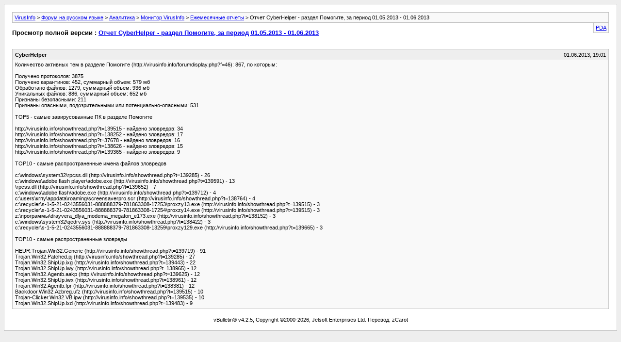

--- FILE ---
content_type: text/html; charset=windows-1251
request_url: https://virusinfo.info/archive/index.php/t-139725.html?s=42b00c00d5d5e598af8d0c33bcec42a4
body_size: 1938
content:
<!DOCTYPE html PUBLIC "-//W3C//DTD XHTML 1.0 Transitional//EN" "http://www.w3.org/TR/xhtml1/DTD/xhtml1-transitional.dtd">
<html xmlns="http://www.w3.org/1999/xhtml" dir="ltr" lang="ru">
<head>
	<meta http-equiv="Content-Type" content="text/html; charset=windows-1251" />
	<meta name="keywords" content="зловредов, найдено, http://virusinfo.info/showthread.php?t=139515, объем, суммарный, помогите, самые, файлов, признаны, cwindowsadobe, получено, top10, распространенные, http://virusinfo.info/showthread.php?t=139285, разделе, playeradobe.exe, crecyclers-1-5-21-0243556031-888888379-781863308-17253proxzy13.exe, http://virusinfo.info/showthread.php?t=139652, flash, zпрограммыdrayvera_dlya_modema_megafon_e173.exe, crecyclers-1-5-21-0243556031-888888379-781863308-17254proxzy14.exe, http://virusinfo.info/showthread.php?t=139591, http://virusinfo.info/showthread.php?t=138764, rpcss.dll, http://virusinfo.info/showthread.php?t=139712, http://virusinfo.info/showthread.php?t=138152, flashadobe.exe, cusersкгпуappdataroamingscreensaverpro.scr, http://virusinfo.info/showthread.php?t=139719, http://virusinfo.info/showthread.php?t=138961, trojan.win32.agentb.fpr, trojan.win32.shipup.iwx, http://virusinfo.info/showthread.php?t=139625, trojan.win32.agentb.aakp, http://virusinfo.info/showthread.php?t=138381, backdoor.win32.azbreg.ufz, http://virusinfo.info/showthread.php?t=139483, trojan.win32.shipup.ixd, http://virusinfo.info/showthread.php?t=139535, trojan-clicker.win32.vb.ipw, http://virusinfo.info/showthread.php?t=138965, trojan.win32.shipup.iwy, зловреды, heurtrojan.win32.generic, http://virusinfo.info/showthread.php?t=139665, crecyclers-1-5-21-0243556031-888888379-781863308-13259proxzy129.exe, http://virusinfo.info/showthread.php?t=138422, trojan.win32.patched.pj, http://virusinfo.info/showthread.php?t=139443, trojan.win32.shipup.ixg" />
	<meta name="description" content="Количество активных тем в разделе Помогите: 867, по которым: 
 
 Получено протоколов: 3875 
 Получено карантинов: 452, суммарный объем: 579 мб 
 Обработано файлов: 1279, суммарный объем: 936 мб 
 Уникальных файлов: 886, суммарный объем: 652 мб 
 Признаны безопасными: 211 
 Признаны опасными, подозрительными или потенциально-опасными: 531 
 
TOP5 - самые завирусованные ПК в разделе Помогите" />
	
	<title> Отчет CyberHelper - раздел Помогите, за период 01.05.2013 - 01.06.2013
 [Архив]  - VirusInfo</title>
	<link rel="stylesheet" type="text/css" href="https://virusinfo.info/archive/archive.css" />
</head>
<body>
<div class="pagebody">
<div id="navbar"><a href="https://virusinfo.info/archive/index.php?s=9e36e438dd934758cae39f0437e204e2">VirusInfo</a> &gt; <a href="https://virusinfo.info/archive/index.php/f-92.html?s=9e36e438dd934758cae39f0437e204e2">Форум на русском языке</a> &gt; <a href="https://virusinfo.info/archive/index.php/f-164.html?s=9e36e438dd934758cae39f0437e204e2">Аналитика</a> &gt; <a href="https://virusinfo.info/archive/index.php/f-166.html?s=9e36e438dd934758cae39f0437e204e2">Монитор VirusInfo</a> &gt; <a href="https://virusinfo.info/archive/index.php/f-175.html?s=9e36e438dd934758cae39f0437e204e2">Ежемесячные отчеты</a> &gt;  Отчет CyberHelper - раздел Помогите, за период 01.05.2013 - 01.06.2013
</div>
<hr />
<div class="pda"><a href="https://virusinfo.info/archive/index.php/t-139725.html?s=9e36e438dd934758cae39f0437e204e2&amp;pda=1" rel="nofollow">PDA</a></div>
<p class="largefont">Просмотр полной версии : <a href="https://virusinfo.info/showthread.php?t=139725&amp;s=9e36e438dd934758cae39f0437e204e2">Отчет CyberHelper - раздел Помогите, за период 01.05.2013 - 01.06.2013
</a></p>
<hr />
<div class="floatcontainer">  </div><br />
<div class="post"><div class="posttop"><div class="username">CyberHelper</div><div class="date">01.06.2013, 19:01</div></div><div class="posttext">Количество активных тем в разделе Помогите (http://virusinfo.info/forumdisplay.php?f=46): 867, по которым:<br />
<br />
  Получено протоколов: 3875<br />
  Получено карантинов: 452, суммарный объем: 579 мб<br />
  Обработано файлов: 1279, суммарный объем: 936 мб<br />
  Уникальных файлов: 886, суммарный объем: 652 мб<br />
  Признаны безопасными: 211<br />
  Признаны опасными, подозрительными или потенциально-опасными: 531<br />
<br />
TOP5 - самые завирусованные ПК в разделе Помогите<br />
<br />
  http://virusinfo.info/showthread.php?t=139515 - найдено зловредов: 34<br />
  http://virusinfo.info/showthread.php?t=138252 - найдено зловредов: 17<br />
  http://virusinfo.info/showthread.php?t=37678 - найдено зловредов: 16<br />
  http://virusinfo.info/showthread.php?t=138626 - найдено зловредов: 15<br />
  http://virusinfo.info/showthread.php?t=139365 - найдено зловредов: 9<br />
<br />
TOP10 - самые распространенные имена файлов зловредов <br />
<br />
  c:\windows\system32\rpcss.dll (http://virusinfo.info/showthread.php?t=139285) - 26<br />
  c:\windows\adobe flash player\adobe.exe (http://virusinfo.info/showthread.php?t=139591) - 13<br />
  \rpcss.dll (http://virusinfo.info/showthread.php?t=139652) - 7<br />
  c:\windows\adobe flash\adobe.exe (http://virusinfo.info/showthread.php?t=139712) - 4<br />
  c:\users\кгпу\appdata\roaming\screensaverpro.scr (http://virusinfo.info/showthread.php?t=138764) - 4<br />
  c:\recycler\s-1-5-21-0243556031-888888379-781863308-17253\proxzy13.exe (http://virusinfo.info/showthread.php?t=139515) - 3<br />
  c:\recycler\s-1-5-21-0243556031-888888379-781863308-17254\proxzy14.exe (http://virusinfo.info/showthread.php?t=139515) - 3<br />
  z:\программы\drayvera_dlya_modema_megafon_e173.exe (http://virusinfo.info/showthread.php?t=138152) - 3<br />
  c:\windows\system32\qedrv.sys (http://virusinfo.info/showthread.php?t=138422) - 3<br />
  c:\recycler\s-1-5-21-0243556031-888888379-781863308-13259\proxzy129.exe (http://virusinfo.info/showthread.php?t=139665) - 3<br />
<br />
TOP10 - самые распространенные зловреды <br />
<br />
  HEUR:Trojan.Win32.Generic (http://virusinfo.info/showthread.php?t=139719) - 91<br />
  Trojan.Win32.Patched.pj (http://virusinfo.info/showthread.php?t=139285) - 27<br />
  Trojan.Win32.ShipUp.ixg (http://virusinfo.info/showthread.php?t=139443) - 22<br />
  Trojan.Win32.ShipUp.iwy (http://virusinfo.info/showthread.php?t=138965) - 12<br />
  Trojan.Win32.Agentb.aakp (http://virusinfo.info/showthread.php?t=139625) - 12<br />
  Trojan.Win32.ShipUp.iwx (http://virusinfo.info/showthread.php?t=138961) - 12<br />
  Trojan.Win32.Agentb.fpr (http://virusinfo.info/showthread.php?t=138381) - 12<br />
  Backdoor.Win32.Azbreg.ufz (http://virusinfo.info/showthread.php?t=139515) - 10<br />
  Trojan-Clicker.Win32.VB.ipw (http://virusinfo.info/showthread.php?t=139535) - 10<br />
  Trojan.Win32.ShipUp.ixd (http://virusinfo.info/showthread.php?t=139483) - 9</div></div><hr />

 
<div id="copyright">vBulletin&reg; v4.2.5, Copyright &copy;2000-2026, Jelsoft Enterprises Ltd. Перевод: zCarot</div>
</div>
<script defer src="https://static.cloudflareinsights.com/beacon.min.js/vcd15cbe7772f49c399c6a5babf22c1241717689176015" integrity="sha512-ZpsOmlRQV6y907TI0dKBHq9Md29nnaEIPlkf84rnaERnq6zvWvPUqr2ft8M1aS28oN72PdrCzSjY4U6VaAw1EQ==" data-cf-beacon='{"version":"2024.11.0","token":"35861fbe54b246bca094f98bf4987f54","r":1,"server_timing":{"name":{"cfCacheStatus":true,"cfEdge":true,"cfExtPri":true,"cfL4":true,"cfOrigin":true,"cfSpeedBrain":true},"location_startswith":null}}' crossorigin="anonymous"></script>
</body>
</html>